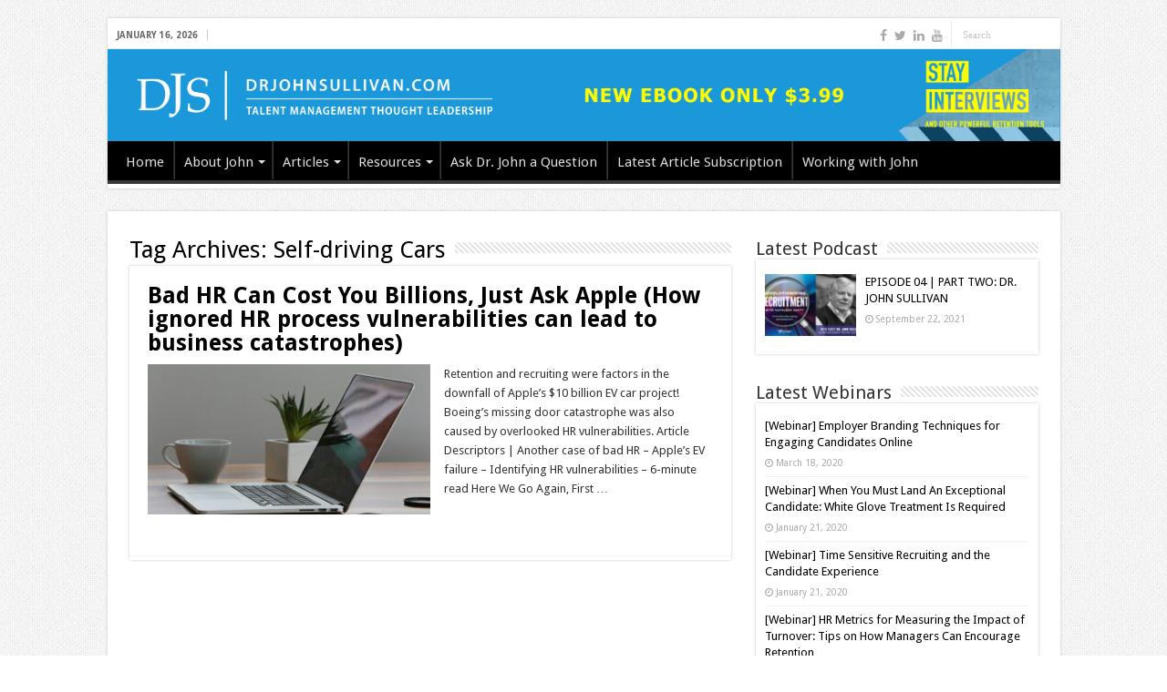

--- FILE ---
content_type: text/html; charset=UTF-8
request_url: https://drjohnsullivan.com/tag/self-driving-cars/
body_size: 12088
content:
<!DOCTYPE html>
<html lang="en-US" prefix="og: http://ogp.me/ns#">
<head>
<meta charset="UTF-8" />
<link rel="profile" href="https://gmpg.org/xfn/11" />
<link rel="pingback" href="https://drjohnsullivan.com/xmlrpc.php" />
<meta name='robots' content='index, follow, max-image-preview:large, max-snippet:-1, max-video-preview:-1' />
	<style>img:is([sizes="auto" i], [sizes^="auto," i]) { contain-intrinsic-size: 3000px 1500px }</style>
	
	<!-- This site is optimized with the Yoast SEO plugin v24.0 - https://yoast.com/wordpress/plugins/seo/ -->
	<title>Self-driving Cars Archives - Dr John Sullivan</title>
	<link rel="canonical" href="https://drjohnsullivan.com/tag/self-driving-cars/" />
	<meta property="og:locale" content="en_US" />
	<meta property="og:type" content="article" />
	<meta property="og:title" content="Self-driving Cars Archives - Dr John Sullivan" />
	<meta property="og:url" content="https://drjohnsullivan.com/tag/self-driving-cars/" />
	<meta property="og:site_name" content="Dr John Sullivan" />
	<meta property="og:image" content="https://drjohnsullivan.com/wp-content/uploads/2015/03/johnsullivan-new-logo-header1.jpg" />
	<meta property="og:image:width" content="500" />
	<meta property="og:image:height" content="100" />
	<meta property="og:image:type" content="image/jpeg" />
	<script type="application/ld+json" class="yoast-schema-graph">{"@context":"https://schema.org","@graph":[{"@type":"CollectionPage","@id":"https://drjohnsullivan.com/tag/self-driving-cars/","url":"https://drjohnsullivan.com/tag/self-driving-cars/","name":"Self-driving Cars Archives - Dr John Sullivan","isPartOf":{"@id":"https://drjohnsullivan.com/#website"},"primaryImageOfPage":{"@id":"https://drjohnsullivan.com/tag/self-driving-cars/#primaryimage"},"image":{"@id":"https://drjohnsullivan.com/tag/self-driving-cars/#primaryimage"},"thumbnailUrl":"https://drjohnsullivan.com/wp-content/uploads/2024/03/pexels-life-of-pix-7974-scaled.jpg","breadcrumb":{"@id":"https://drjohnsullivan.com/tag/self-driving-cars/#breadcrumb"},"inLanguage":"en-US"},{"@type":"ImageObject","inLanguage":"en-US","@id":"https://drjohnsullivan.com/tag/self-driving-cars/#primaryimage","url":"https://drjohnsullivan.com/wp-content/uploads/2024/03/pexels-life-of-pix-7974-scaled.jpg","contentUrl":"https://drjohnsullivan.com/wp-content/uploads/2024/03/pexels-life-of-pix-7974-scaled.jpg","width":2560,"height":1707,"caption":"Credit: Pexels.com"},{"@type":"BreadcrumbList","@id":"https://drjohnsullivan.com/tag/self-driving-cars/#breadcrumb","itemListElement":[{"@type":"ListItem","position":1,"name":"Home","item":"https://drjohnsullivan.com/"},{"@type":"ListItem","position":2,"name":"Self-driving Cars"}]},{"@type":"WebSite","@id":"https://drjohnsullivan.com/#website","url":"https://drjohnsullivan.com/","name":"Dr John Sullivan","description":"Talent Management Thought Leadership","potentialAction":[{"@type":"SearchAction","target":{"@type":"EntryPoint","urlTemplate":"https://drjohnsullivan.com/?s={search_term_string}"},"query-input":{"@type":"PropertyValueSpecification","valueRequired":true,"valueName":"search_term_string"}}],"inLanguage":"en-US"}]}</script>
	<!-- / Yoast SEO plugin. -->


<link rel='dns-prefetch' href='//secure.gravatar.com' />
<link rel='dns-prefetch' href='//stats.wp.com' />
<link rel='dns-prefetch' href='//fonts.googleapis.com' />
<link rel='dns-prefetch' href='//v0.wordpress.com' />
<link rel="alternate" type="application/rss+xml" title="Dr John Sullivan &raquo; Feed" href="https://drjohnsullivan.com/feed/" />
<link rel="alternate" type="application/rss+xml" title="Dr John Sullivan &raquo; Comments Feed" href="https://drjohnsullivan.com/comments/feed/" />
<link rel="alternate" type="application/rss+xml" title="Dr John Sullivan &raquo; Self-driving Cars Tag Feed" href="https://drjohnsullivan.com/tag/self-driving-cars/feed/" />
		<!-- This site uses the Google Analytics by ExactMetrics plugin v8.2.4 - Using Analytics tracking - https://www.exactmetrics.com/ -->
		<!-- Note: ExactMetrics is not currently configured on this site. The site owner needs to authenticate with Google Analytics in the ExactMetrics settings panel. -->
					<!-- No tracking code set -->
				<!-- / Google Analytics by ExactMetrics -->
				<!-- This site uses the Google Analytics by MonsterInsights plugin v9.2.4 - Using Analytics tracking - https://www.monsterinsights.com/ -->
		<!-- Note: MonsterInsights is not currently configured on this site. The site owner needs to authenticate with Google Analytics in the MonsterInsights settings panel. -->
					<!-- No tracking code set -->
				<!-- / Google Analytics by MonsterInsights -->
		<script type="text/javascript">
/* <![CDATA[ */
window._wpemojiSettings = {"baseUrl":"https:\/\/s.w.org\/images\/core\/emoji\/15.0.3\/72x72\/","ext":".png","svgUrl":"https:\/\/s.w.org\/images\/core\/emoji\/15.0.3\/svg\/","svgExt":".svg","source":{"concatemoji":"https:\/\/drjohnsullivan.com\/wp-includes\/js\/wp-emoji-release.min.js"}};
/*! This file is auto-generated */
!function(i,n){var o,s,e;function c(e){try{var t={supportTests:e,timestamp:(new Date).valueOf()};sessionStorage.setItem(o,JSON.stringify(t))}catch(e){}}function p(e,t,n){e.clearRect(0,0,e.canvas.width,e.canvas.height),e.fillText(t,0,0);var t=new Uint32Array(e.getImageData(0,0,e.canvas.width,e.canvas.height).data),r=(e.clearRect(0,0,e.canvas.width,e.canvas.height),e.fillText(n,0,0),new Uint32Array(e.getImageData(0,0,e.canvas.width,e.canvas.height).data));return t.every(function(e,t){return e===r[t]})}function u(e,t,n){switch(t){case"flag":return n(e,"\ud83c\udff3\ufe0f\u200d\u26a7\ufe0f","\ud83c\udff3\ufe0f\u200b\u26a7\ufe0f")?!1:!n(e,"\ud83c\uddfa\ud83c\uddf3","\ud83c\uddfa\u200b\ud83c\uddf3")&&!n(e,"\ud83c\udff4\udb40\udc67\udb40\udc62\udb40\udc65\udb40\udc6e\udb40\udc67\udb40\udc7f","\ud83c\udff4\u200b\udb40\udc67\u200b\udb40\udc62\u200b\udb40\udc65\u200b\udb40\udc6e\u200b\udb40\udc67\u200b\udb40\udc7f");case"emoji":return!n(e,"\ud83d\udc26\u200d\u2b1b","\ud83d\udc26\u200b\u2b1b")}return!1}function f(e,t,n){var r="undefined"!=typeof WorkerGlobalScope&&self instanceof WorkerGlobalScope?new OffscreenCanvas(300,150):i.createElement("canvas"),a=r.getContext("2d",{willReadFrequently:!0}),o=(a.textBaseline="top",a.font="600 32px Arial",{});return e.forEach(function(e){o[e]=t(a,e,n)}),o}function t(e){var t=i.createElement("script");t.src=e,t.defer=!0,i.head.appendChild(t)}"undefined"!=typeof Promise&&(o="wpEmojiSettingsSupports",s=["flag","emoji"],n.supports={everything:!0,everythingExceptFlag:!0},e=new Promise(function(e){i.addEventListener("DOMContentLoaded",e,{once:!0})}),new Promise(function(t){var n=function(){try{var e=JSON.parse(sessionStorage.getItem(o));if("object"==typeof e&&"number"==typeof e.timestamp&&(new Date).valueOf()<e.timestamp+604800&&"object"==typeof e.supportTests)return e.supportTests}catch(e){}return null}();if(!n){if("undefined"!=typeof Worker&&"undefined"!=typeof OffscreenCanvas&&"undefined"!=typeof URL&&URL.createObjectURL&&"undefined"!=typeof Blob)try{var e="postMessage("+f.toString()+"("+[JSON.stringify(s),u.toString(),p.toString()].join(",")+"));",r=new Blob([e],{type:"text/javascript"}),a=new Worker(URL.createObjectURL(r),{name:"wpTestEmojiSupports"});return void(a.onmessage=function(e){c(n=e.data),a.terminate(),t(n)})}catch(e){}c(n=f(s,u,p))}t(n)}).then(function(e){for(var t in e)n.supports[t]=e[t],n.supports.everything=n.supports.everything&&n.supports[t],"flag"!==t&&(n.supports.everythingExceptFlag=n.supports.everythingExceptFlag&&n.supports[t]);n.supports.everythingExceptFlag=n.supports.everythingExceptFlag&&!n.supports.flag,n.DOMReady=!1,n.readyCallback=function(){n.DOMReady=!0}}).then(function(){return e}).then(function(){var e;n.supports.everything||(n.readyCallback(),(e=n.source||{}).concatemoji?t(e.concatemoji):e.wpemoji&&e.twemoji&&(t(e.twemoji),t(e.wpemoji)))}))}((window,document),window._wpemojiSettings);
/* ]]> */
</script>
<style id='wp-emoji-styles-inline-css' type='text/css'>

	img.wp-smiley, img.emoji {
		display: inline !important;
		border: none !important;
		box-shadow: none !important;
		height: 1em !important;
		width: 1em !important;
		margin: 0 0.07em !important;
		vertical-align: -0.1em !important;
		background: none !important;
		padding: 0 !important;
	}
</style>
<link rel='stylesheet' id='wp-block-library-css' href='https://drjohnsullivan.com/wp-includes/css/dist/block-library/style.min.css' type='text/css' media='all' />
<link rel='stylesheet' id='mediaelement-css' href='https://drjohnsullivan.com/wp-includes/js/mediaelement/mediaelementplayer-legacy.min.css' type='text/css' media='all' />
<link rel='stylesheet' id='wp-mediaelement-css' href='https://drjohnsullivan.com/wp-includes/js/mediaelement/wp-mediaelement.min.css' type='text/css' media='all' />
<style id='jetpack-sharing-buttons-style-inline-css' type='text/css'>
.jetpack-sharing-buttons__services-list{display:flex;flex-direction:row;flex-wrap:wrap;gap:0;list-style-type:none;margin:5px;padding:0}.jetpack-sharing-buttons__services-list.has-small-icon-size{font-size:12px}.jetpack-sharing-buttons__services-list.has-normal-icon-size{font-size:16px}.jetpack-sharing-buttons__services-list.has-large-icon-size{font-size:24px}.jetpack-sharing-buttons__services-list.has-huge-icon-size{font-size:36px}@media print{.jetpack-sharing-buttons__services-list{display:none!important}}.editor-styles-wrapper .wp-block-jetpack-sharing-buttons{gap:0;padding-inline-start:0}ul.jetpack-sharing-buttons__services-list.has-background{padding:1.25em 2.375em}
</style>
<link rel='stylesheet' id='awsm-ead-public-css' href='https://drjohnsullivan.com/wp-content/plugins/embed-any-document/css/embed-public.min.css' type='text/css' media='all' />
<style id='classic-theme-styles-inline-css' type='text/css'>
/*! This file is auto-generated */
.wp-block-button__link{color:#fff;background-color:#32373c;border-radius:9999px;box-shadow:none;text-decoration:none;padding:calc(.667em + 2px) calc(1.333em + 2px);font-size:1.125em}.wp-block-file__button{background:#32373c;color:#fff;text-decoration:none}
</style>
<style id='global-styles-inline-css' type='text/css'>
:root{--wp--preset--aspect-ratio--square: 1;--wp--preset--aspect-ratio--4-3: 4/3;--wp--preset--aspect-ratio--3-4: 3/4;--wp--preset--aspect-ratio--3-2: 3/2;--wp--preset--aspect-ratio--2-3: 2/3;--wp--preset--aspect-ratio--16-9: 16/9;--wp--preset--aspect-ratio--9-16: 9/16;--wp--preset--color--black: #000000;--wp--preset--color--cyan-bluish-gray: #abb8c3;--wp--preset--color--white: #ffffff;--wp--preset--color--pale-pink: #f78da7;--wp--preset--color--vivid-red: #cf2e2e;--wp--preset--color--luminous-vivid-orange: #ff6900;--wp--preset--color--luminous-vivid-amber: #fcb900;--wp--preset--color--light-green-cyan: #7bdcb5;--wp--preset--color--vivid-green-cyan: #00d084;--wp--preset--color--pale-cyan-blue: #8ed1fc;--wp--preset--color--vivid-cyan-blue: #0693e3;--wp--preset--color--vivid-purple: #9b51e0;--wp--preset--gradient--vivid-cyan-blue-to-vivid-purple: linear-gradient(135deg,rgba(6,147,227,1) 0%,rgb(155,81,224) 100%);--wp--preset--gradient--light-green-cyan-to-vivid-green-cyan: linear-gradient(135deg,rgb(122,220,180) 0%,rgb(0,208,130) 100%);--wp--preset--gradient--luminous-vivid-amber-to-luminous-vivid-orange: linear-gradient(135deg,rgba(252,185,0,1) 0%,rgba(255,105,0,1) 100%);--wp--preset--gradient--luminous-vivid-orange-to-vivid-red: linear-gradient(135deg,rgba(255,105,0,1) 0%,rgb(207,46,46) 100%);--wp--preset--gradient--very-light-gray-to-cyan-bluish-gray: linear-gradient(135deg,rgb(238,238,238) 0%,rgb(169,184,195) 100%);--wp--preset--gradient--cool-to-warm-spectrum: linear-gradient(135deg,rgb(74,234,220) 0%,rgb(151,120,209) 20%,rgb(207,42,186) 40%,rgb(238,44,130) 60%,rgb(251,105,98) 80%,rgb(254,248,76) 100%);--wp--preset--gradient--blush-light-purple: linear-gradient(135deg,rgb(255,206,236) 0%,rgb(152,150,240) 100%);--wp--preset--gradient--blush-bordeaux: linear-gradient(135deg,rgb(254,205,165) 0%,rgb(254,45,45) 50%,rgb(107,0,62) 100%);--wp--preset--gradient--luminous-dusk: linear-gradient(135deg,rgb(255,203,112) 0%,rgb(199,81,192) 50%,rgb(65,88,208) 100%);--wp--preset--gradient--pale-ocean: linear-gradient(135deg,rgb(255,245,203) 0%,rgb(182,227,212) 50%,rgb(51,167,181) 100%);--wp--preset--gradient--electric-grass: linear-gradient(135deg,rgb(202,248,128) 0%,rgb(113,206,126) 100%);--wp--preset--gradient--midnight: linear-gradient(135deg,rgb(2,3,129) 0%,rgb(40,116,252) 100%);--wp--preset--font-size--small: 13px;--wp--preset--font-size--medium: 20px;--wp--preset--font-size--large: 36px;--wp--preset--font-size--x-large: 42px;--wp--preset--spacing--20: 0.44rem;--wp--preset--spacing--30: 0.67rem;--wp--preset--spacing--40: 1rem;--wp--preset--spacing--50: 1.5rem;--wp--preset--spacing--60: 2.25rem;--wp--preset--spacing--70: 3.38rem;--wp--preset--spacing--80: 5.06rem;--wp--preset--shadow--natural: 6px 6px 9px rgba(0, 0, 0, 0.2);--wp--preset--shadow--deep: 12px 12px 50px rgba(0, 0, 0, 0.4);--wp--preset--shadow--sharp: 6px 6px 0px rgba(0, 0, 0, 0.2);--wp--preset--shadow--outlined: 6px 6px 0px -3px rgba(255, 255, 255, 1), 6px 6px rgba(0, 0, 0, 1);--wp--preset--shadow--crisp: 6px 6px 0px rgba(0, 0, 0, 1);}:where(.is-layout-flex){gap: 0.5em;}:where(.is-layout-grid){gap: 0.5em;}body .is-layout-flex{display: flex;}.is-layout-flex{flex-wrap: wrap;align-items: center;}.is-layout-flex > :is(*, div){margin: 0;}body .is-layout-grid{display: grid;}.is-layout-grid > :is(*, div){margin: 0;}:where(.wp-block-columns.is-layout-flex){gap: 2em;}:where(.wp-block-columns.is-layout-grid){gap: 2em;}:where(.wp-block-post-template.is-layout-flex){gap: 1.25em;}:where(.wp-block-post-template.is-layout-grid){gap: 1.25em;}.has-black-color{color: var(--wp--preset--color--black) !important;}.has-cyan-bluish-gray-color{color: var(--wp--preset--color--cyan-bluish-gray) !important;}.has-white-color{color: var(--wp--preset--color--white) !important;}.has-pale-pink-color{color: var(--wp--preset--color--pale-pink) !important;}.has-vivid-red-color{color: var(--wp--preset--color--vivid-red) !important;}.has-luminous-vivid-orange-color{color: var(--wp--preset--color--luminous-vivid-orange) !important;}.has-luminous-vivid-amber-color{color: var(--wp--preset--color--luminous-vivid-amber) !important;}.has-light-green-cyan-color{color: var(--wp--preset--color--light-green-cyan) !important;}.has-vivid-green-cyan-color{color: var(--wp--preset--color--vivid-green-cyan) !important;}.has-pale-cyan-blue-color{color: var(--wp--preset--color--pale-cyan-blue) !important;}.has-vivid-cyan-blue-color{color: var(--wp--preset--color--vivid-cyan-blue) !important;}.has-vivid-purple-color{color: var(--wp--preset--color--vivid-purple) !important;}.has-black-background-color{background-color: var(--wp--preset--color--black) !important;}.has-cyan-bluish-gray-background-color{background-color: var(--wp--preset--color--cyan-bluish-gray) !important;}.has-white-background-color{background-color: var(--wp--preset--color--white) !important;}.has-pale-pink-background-color{background-color: var(--wp--preset--color--pale-pink) !important;}.has-vivid-red-background-color{background-color: var(--wp--preset--color--vivid-red) !important;}.has-luminous-vivid-orange-background-color{background-color: var(--wp--preset--color--luminous-vivid-orange) !important;}.has-luminous-vivid-amber-background-color{background-color: var(--wp--preset--color--luminous-vivid-amber) !important;}.has-light-green-cyan-background-color{background-color: var(--wp--preset--color--light-green-cyan) !important;}.has-vivid-green-cyan-background-color{background-color: var(--wp--preset--color--vivid-green-cyan) !important;}.has-pale-cyan-blue-background-color{background-color: var(--wp--preset--color--pale-cyan-blue) !important;}.has-vivid-cyan-blue-background-color{background-color: var(--wp--preset--color--vivid-cyan-blue) !important;}.has-vivid-purple-background-color{background-color: var(--wp--preset--color--vivid-purple) !important;}.has-black-border-color{border-color: var(--wp--preset--color--black) !important;}.has-cyan-bluish-gray-border-color{border-color: var(--wp--preset--color--cyan-bluish-gray) !important;}.has-white-border-color{border-color: var(--wp--preset--color--white) !important;}.has-pale-pink-border-color{border-color: var(--wp--preset--color--pale-pink) !important;}.has-vivid-red-border-color{border-color: var(--wp--preset--color--vivid-red) !important;}.has-luminous-vivid-orange-border-color{border-color: var(--wp--preset--color--luminous-vivid-orange) !important;}.has-luminous-vivid-amber-border-color{border-color: var(--wp--preset--color--luminous-vivid-amber) !important;}.has-light-green-cyan-border-color{border-color: var(--wp--preset--color--light-green-cyan) !important;}.has-vivid-green-cyan-border-color{border-color: var(--wp--preset--color--vivid-green-cyan) !important;}.has-pale-cyan-blue-border-color{border-color: var(--wp--preset--color--pale-cyan-blue) !important;}.has-vivid-cyan-blue-border-color{border-color: var(--wp--preset--color--vivid-cyan-blue) !important;}.has-vivid-purple-border-color{border-color: var(--wp--preset--color--vivid-purple) !important;}.has-vivid-cyan-blue-to-vivid-purple-gradient-background{background: var(--wp--preset--gradient--vivid-cyan-blue-to-vivid-purple) !important;}.has-light-green-cyan-to-vivid-green-cyan-gradient-background{background: var(--wp--preset--gradient--light-green-cyan-to-vivid-green-cyan) !important;}.has-luminous-vivid-amber-to-luminous-vivid-orange-gradient-background{background: var(--wp--preset--gradient--luminous-vivid-amber-to-luminous-vivid-orange) !important;}.has-luminous-vivid-orange-to-vivid-red-gradient-background{background: var(--wp--preset--gradient--luminous-vivid-orange-to-vivid-red) !important;}.has-very-light-gray-to-cyan-bluish-gray-gradient-background{background: var(--wp--preset--gradient--very-light-gray-to-cyan-bluish-gray) !important;}.has-cool-to-warm-spectrum-gradient-background{background: var(--wp--preset--gradient--cool-to-warm-spectrum) !important;}.has-blush-light-purple-gradient-background{background: var(--wp--preset--gradient--blush-light-purple) !important;}.has-blush-bordeaux-gradient-background{background: var(--wp--preset--gradient--blush-bordeaux) !important;}.has-luminous-dusk-gradient-background{background: var(--wp--preset--gradient--luminous-dusk) !important;}.has-pale-ocean-gradient-background{background: var(--wp--preset--gradient--pale-ocean) !important;}.has-electric-grass-gradient-background{background: var(--wp--preset--gradient--electric-grass) !important;}.has-midnight-gradient-background{background: var(--wp--preset--gradient--midnight) !important;}.has-small-font-size{font-size: var(--wp--preset--font-size--small) !important;}.has-medium-font-size{font-size: var(--wp--preset--font-size--medium) !important;}.has-large-font-size{font-size: var(--wp--preset--font-size--large) !important;}.has-x-large-font-size{font-size: var(--wp--preset--font-size--x-large) !important;}
:where(.wp-block-post-template.is-layout-flex){gap: 1.25em;}:where(.wp-block-post-template.is-layout-grid){gap: 1.25em;}
:where(.wp-block-columns.is-layout-flex){gap: 2em;}:where(.wp-block-columns.is-layout-grid){gap: 2em;}
:root :where(.wp-block-pullquote){font-size: 1.5em;line-height: 1.6;}
</style>
<link rel='stylesheet' id='contact-form-7-css' href='https://drjohnsullivan.com/wp-content/plugins/contact-form-7/includes/css/styles.css' type='text/css' media='all' />
<link rel='stylesheet' id='fc_common_style-css' href='https://drjohnsullivan.com/wp-content/plugins/formcraft/css/common.css' type='text/css' media='all' />
<link rel='stylesheet' id='main_style_fc-css' href='https://drjohnsullivan.com/wp-content/plugins/formcraft/css/editor_form.css' type='text/css' media='all' />
<link rel='stylesheet' id='fc-fontello-css' href='https://drjohnsullivan.com/wp-content/plugins/formcraft/css/fontello/css/formcraft.css' type='text/css' media='all' />
<link rel='stylesheet' id='tie-style-css' href='https://drjohnsullivan.com/wp-content/themes/sahifa/style.css' type='text/css' media='all' />
<link rel='stylesheet' id='tie-ilightbox-skin-css' href='https://drjohnsullivan.com/wp-content/themes/sahifa/css/ilightbox/dark-skin/skin.css' type='text/css' media='all' />
<link rel='stylesheet' id='Droid+Sans-css' href='https://fonts.googleapis.com/css?family=Droid+Sans%3Aregular%2C700' type='text/css' media='all' />
<script  src="https://drjohnsullivan.com/wp-content/cache/minify/818c0.js"></script>


<script type="text/javascript" id="wp-goal-tracker-ga-js-extra">
/* <![CDATA[ */
var wpGoalTrackerGaEvents = {"pending":{"view_item":[],"begin_checkout":[],"add_to_cart":[],"view_cart":[],"purchase":[]}};
var wpGoalTrackerGa = {"version":"1.1.5","is_front_page":"","trackLinks":{"enabled":false,"type":"all"},"trackEmailLinks":"","pageSpeedTracking":"","click":[],"visibility":[],"pageTitle":"Bad HR Can Cost You Billions, Just Ask Apple (How ignored HR process vulnerabilities can lead to business catastrophes)"};
/* ]]> */
</script>
<script  src="https://drjohnsullivan.com/wp-content/cache/minify/db2c3.js"></script>

<script type="text/javascript" id="ga_events_main_script-js-extra">
/* <![CDATA[ */
var ga_options = {"anonymizeip":"","advanced":"","snippet_type":"none","tracking_id":"UA-59178332-1","gtm_id":"","domain":"","click_elements":[{"name":"downloadslides","type":"class","category":"Download","action":"click","label":"download slides"}],"scroll_elements":[],"link_clicks_delay":"120","download_tracking_type":["pdf","mp3","pptx","docx"],"force_snippet":"none"};
var gaePlaceholders = {"is_front_page":"","page_title":"Bad HR Can Cost You Billions, Just Ask Apple (How ignored HR process vulnerabilities can lead to business catastrophes)"};
/* ]]> */
</script>
<script  src="https://drjohnsullivan.com/wp-content/cache/minify/17d7c.js"></script>

<link rel="https://api.w.org/" href="https://drjohnsullivan.com/wp-json/" /><link rel="alternate" title="JSON" type="application/json" href="https://drjohnsullivan.com/wp-json/wp/v2/tags/1201" /><link rel="EditURI" type="application/rsd+xml" title="RSD" href="https://drjohnsullivan.com/xmlrpc.php?rsd" />
<meta name="generator" content="WordPress 6.7.1" />

		<!-- GA Google Analytics @ https://m0n.co/ga -->
		<script async src="https://www.googletagmanager.com/gtag/js?id=UA-126974308-1"></script>
		<script>
			window.dataLayer = window.dataLayer || [];
			function gtag(){dataLayer.push(arguments);}
			gtag('js', new Date());
			gtag('config', 'UA-126974308-1');
		</script>

	<!-- Global site tag (gtag.js) - Google Analytics -->
		<script async src="https://www.googletagmanager.com/gtag/js?id=UA-126974308-1"></script>
		<script>
			window.dataLayer = window.dataLayer || [];
			function gtag(){dataLayer.push(arguments);}
			gtag("js", new Date());

			gtag("config", "UA-126974308-1");
		</script><link rel="shortcut icon" href="https://drjohnsullivan.com/wp-content/plugins/multicons/images/favicon.ico" />
<link rel="apple-touch-icon" href="https://drjohnsullivan.com/wp-content/uploads/2016/02/apple-touch-icon.png" />

<link rel="icon" href="https://drjohnsullivan.com/wp-content/uploads/2016/02/apple-touch-icon.png" />

	<style>img#wpstats{display:none}</style>
		<link rel="shortcut icon" href="https://drjohnsullivan.com/wp-content/uploads/2019/04/cropped-20190423_DJS_ERE_SPRING_GHOSTING-mp3-image.jpg" title="Favicon" />
<!--[if IE]>
<script type="text/javascript">jQuery(document).ready(function (){ jQuery(".menu-item").has("ul").children("a").attr("aria-haspopup", "true");});</script>
<![endif]-->
<!--[if lt IE 9]>
<script src="https://drjohnsullivan.com/wp-content/themes/sahifa/js/html5.js"></script>
<script src="https://drjohnsullivan.com/wp-content/themes/sahifa/js/selectivizr-min.js"></script>
<![endif]-->
<!--[if IE 9]>
<link rel="stylesheet" type="text/css" media="all" href="https://drjohnsullivan.com/wp-content/themes/sahifa/css/ie9.css" />
<![endif]-->
<!--[if IE 8]>
<link rel="stylesheet" type="text/css" media="all" href="https://drjohnsullivan.com/wp-content/themes/sahifa/css/ie8.css" />
<![endif]-->
<!--[if IE 7]>
<link rel="stylesheet" type="text/css" media="all" href="https://drjohnsullivan.com/wp-content/themes/sahifa/css/ie7.css" />
<![endif]-->


<meta name="viewport" content="width=device-width, initial-scale=1.0" />

<!-- Google tag (gtag.js) -->
<script async src="https://www.googletagmanager.com/gtag/js?id=UA-126974308-1"></script>
<script>
  window.dataLayer = window.dataLayer || [];
  function gtag(){dataLayer.push(arguments);}
  gtag('js', new Date());

  gtag('config', 'UA-126974308-1');
</script>

<link rel="canonical" href="https://www.drjohnsullivan.com/">

<title>Dr. John Sullivan | Expert on Talent Management in the Workplace</title>
<meta name="description" content="Dr. John Sullivan is an internationally recognized expert on strategic talent management, human resources, and the future of work. He has authored over 20 books and hundreds of articles on human performance in the workplace.">
<meta name="keywords" content="Dr. John Sullivan, Human Performance, Workplace, Talent Management, Human Resources, Future of Work">
<meta name="robots" content="index,follow" />
<meta name="googlebot" content="index,follow" />
<meta name="revisit-after" content="7 days" />

<style type="text/css" media="screen">

body{
	font-family: 'Droid Sans';
}

.logo h1 a, .logo h2 a{
	font-family: 'Droid Sans';
}

.logo span{
	font-family: 'Droid Sans';
}

.top-nav, .top-nav ul li a {
	font-family: 'Droid Sans';
}

#main-nav, #main-nav ul li a{
	font-family: 'Droid Sans';
	font-size : 15px;
}

.page-title{
	font-family: 'Droid Sans';
}

.post-title{
	font-family: 'Droid Sans';
}

h2.post-box-title, h2.post-box-title a{
	font-family: 'Droid Sans';
}

h3.post-box-title, h3.post-box-title a{
	font-family: 'Droid Sans';
}

.widget-top h4, .widget-top h4 a{
	font-family: 'Droid Sans';
}

.footer-widget-top h4, .footer-widget-top h4 a{
	font-family: 'Droid Sans';
}

.cat-box-title h2, .cat-box-title h2 a, .block-head h3, #respond h3, #comments-title, h2.review-box-header, .woocommerce-tabs .entry-content h2, .woocommerce .related.products h2, .entry .woocommerce h2, .woocommerce-billing-fields h3, .woocommerce-shipping-fields h3, #order_review_heading, #bbpress-forums fieldset.bbp-form legend, #buddypress .item-body h4, #buddypress #item-body h4{
	font-family: 'Droid Sans';
}


::-moz-selection { background: #000000;}
::selection { background: #000000; }
#main-nav,
.cat-box-content,
#sidebar .widget-container,
.post-listing,
#commentform {
	border-bottom-color: #ffffff;
}

.search-block .search-button,
#topcontrol,
#main-nav ul li.current-menu-item a,
#main-nav ul li.current-menu-item a:hover,
#main-nav ul li.current_page_parent a,
#main-nav ul li.current_page_parent a:hover,
#main-nav ul li.current-menu-parent a,
#main-nav ul li.current-menu-parent a:hover,
#main-nav ul li.current-page-ancestor a,
#main-nav ul li.current-page-ancestor a:hover,
.pagination span.current,
.share-post span.share-text,
.flex-control-paging li a.flex-active,
.ei-slider-thumbs li.ei-slider-element,
.review-percentage .review-item span span,
.review-final-score,
.button,
a.button,
a.more-link,
#main-content input[type="submit"],
.form-submit #submit,
#login-form .login-button,
.widget-feedburner .feedburner-subscribe,
input[type="submit"],
#buddypress button,
#buddypress a.button,
#buddypress input[type=submit],
#buddypress input[type=reset],
#buddypress ul.button-nav li a,
#buddypress div.generic-button a,
#buddypress .comment-reply-link,
#buddypress div.item-list-tabs ul li a span,
#buddypress div.item-list-tabs ul li.selected a,
#buddypress div.item-list-tabs ul li.current a,
#buddypress #members-directory-form div.item-list-tabs ul li.selected span,
#members-list-options a.selected,
#groups-list-options a.selected,
body.dark-skin #buddypress div.item-list-tabs ul li a span,
body.dark-skin #buddypress div.item-list-tabs ul li.selected a,
body.dark-skin #buddypress div.item-list-tabs ul li.current a,
body.dark-skin #members-list-options a.selected,
body.dark-skin #groups-list-options a.selected,
.search-block-large .search-button,
#featured-posts .flex-next:hover,
#featured-posts .flex-prev:hover,
a.tie-cart span.shooping-count,
.woocommerce span.onsale,
.woocommerce-page span.onsale ,
.woocommerce .widget_price_filter .ui-slider .ui-slider-handle,
.woocommerce-page .widget_price_filter .ui-slider .ui-slider-handle,
#check-also-close,
a.post-slideshow-next,
a.post-slideshow-prev,
.widget_price_filter .ui-slider .ui-slider-handle,
.quantity .minus:hover,
.quantity .plus:hover,
.mejs-container .mejs-controls .mejs-time-rail .mejs-time-current,
#reading-position-indicator  {
	background-color:#ffffff;
}

::-webkit-scrollbar-thumb{
	background-color:#ffffff !important;
}

#theme-footer,
#theme-header,
.top-nav ul li.current-menu-item:before,
#main-nav .menu-sub-content ,
#main-nav ul ul,
#check-also-box {
	border-top-color: #ffffff;
}

.search-block:after {
	border-right-color:#ffffff;
}

body.rtl .search-block:after {
	border-left-color:#ffffff;
}

#main-nav ul > li.menu-item-has-children:hover > a:after,
#main-nav ul > li.mega-menu:hover > a:after {
	border-color:transparent transparent #ffffff;
}

.widget.timeline-posts li a:hover,
.widget.timeline-posts li a:hover span.tie-date {
	color: #ffffff;
}

.widget.timeline-posts li a:hover span.tie-date:before {
	background: #ffffff;
	border-color: #ffffff;
}

#order_review,
#order_review_heading {
	border-color: #ffffff;
}


body {
	background-color: #ffffff !important;
	background-image : url(https://drjohnsullivan.com/wp-content/themes/sahifa/images/patterns/body-bg1.png);
	background-position: top center;
}

a {
	color: #000000;
}
		
a:hover {
	color: #0000ff;
	text-decoration: underline;
}
		
.top-nav ul li a:hover, .top-nav ul li:hover > a, .top-nav ul :hover > a , .top-nav ul li.current-menu-item a {
	color: #ffffff;
}
		
#main-nav ul li.current-menu-item a, #main-nav ul li.current_page_parent a {
	color: #000000;
}
		
.top-nav, .top-nav ul ul {
	background-color:#ffffff !important; 
				}

#main-nav {
	background: #000000;
	
}

.main-nav {
  background-color: #000000;
  font-family: 'Roboto', sans-serif;
  font-size: 16px;
  font-weight: bold;
  color: #FFFFFF;
  padding: 10px;
  text-align: center;
}

</style>

<link rel="icon" href="https://drjohnsullivan.com/wp-content/uploads/2019/04/cropped-20190423_DJS_ERE_SPRING_GHOSTING-mp3-image-32x32.jpg" sizes="32x32" />
<link rel="icon" href="https://drjohnsullivan.com/wp-content/uploads/2019/04/cropped-20190423_DJS_ERE_SPRING_GHOSTING-mp3-image-192x192.jpg" sizes="192x192" />
<link rel="apple-touch-icon" href="https://drjohnsullivan.com/wp-content/uploads/2019/04/cropped-20190423_DJS_ERE_SPRING_GHOSTING-mp3-image-180x180.jpg" />
<meta name="msapplication-TileImage" content="https://drjohnsullivan.com/wp-content/uploads/2019/04/cropped-20190423_DJS_ERE_SPRING_GHOSTING-mp3-image-270x270.jpg" />
		<style type="text/css" id="wp-custom-css">
			/*
Welcome to Custom CSS!

CSS (Cascading Style Sheets) is a kind of code that tells the browser how
to render a web page. You may delete these comments and get started with
your customizations.

By default, your stylesheet will be loaded after the theme stylesheets,
which means that your rules can take precedence and override the theme CSS
rules. Just write here what you want to change, you don't need to copy all
your theme's stylesheet content.
*/
.pf-content a, .pf-content a:link, .pf-content a:visited {
    color: #0000EE;
}


/* to reduce the sub-headings spacing, change heading size, add bold */
h2.post-box-title {
  font-size: 25px;
  font-weight: bold;
}
.pf-content {
  width: 100%;
  max-width: 1200px;
  min-width: 400px;
  font-size: 16px;
}
.name.post-title.entry-title {
  font-weight: bold;
}
.single-post .related-item .post-thumbnail img {
	height: 150px !important;
	width: 150px !important;
}
.pf-content h1,
.pf-content h2,
.pf-content h3,
.pf-content h4,
.pf-content h5,
.pf-content h6 {
  font-size: 20px;
}

.single-post .related-item .post-thumbnail a {
	display: block;
	background: transparent !important;
	float: left !important;
	margin-right: 15px !important;
}

#top-posts-5 li {
	margin-bottom: 15px !important;
	line-height: 1.5 !important;
	font-size: 15px !important;
}

#text-4 td {
	padding: 15px 5px !important;
}

/* to change the paragraph spacing */
.single p {
    margin-bottom:1.5em;
}
		</style>
		</head>
<body data-rsssl=1 id="top" class="archive tag tag-self-driving-cars tag-1201">

<div class="wrapper-outer">

	<div class="background-cover"></div>

	<aside id="slide-out">

			<div class="search-mobile">
			<form method="get" id="searchform-mobile" action="https://drjohnsullivan.com/">
				<button class="search-button" type="submit" value="Search"><i class="fa fa-search"></i></button>
				<input type="text" id="s-mobile" name="s" title="Search" value="Search" onfocus="if (this.value == 'Search') {this.value = '';}" onblur="if (this.value == '') {this.value = 'Search';}"  />
			</form>
		</div><!-- .search-mobile /-->
	
	
		<div id="mobile-menu" ></div>
	</aside><!-- #slide-out /-->

		<div id="wrapper" class="boxed">
		<div class="inner-wrapper">

		<header id="theme-header" class="theme-header full-logo">
						<div id="top-nav" class="top-nav">
				<div class="container">

							<span class="today-date">January 16, 2026</span>
				
						<div class="search-block">
						<form method="get" id="searchform-header" action="https://drjohnsullivan.com/">
							<button class="search-button" type="submit" value="Search"><i class="fa fa-search"></i></button>
							<input class="search-live" type="text" id="s-header" name="s" title="Search" value="Search" onfocus="if (this.value == 'Search') {this.value = '';}" onblur="if (this.value == '') {this.value = 'Search';}"  />
						</form>
					</div><!-- .search-block /-->
			<div class="social-icons">
		<a class="ttip-none" title="Facebook" href="https://www.facebook.com/drjohnsullivanpage" target="_blank"><i class="fa fa-facebook"></i></a><a class="ttip-none" title="Twitter" href="https://twitter.com/DrJohnSullivan" target="_blank"><i class="fa fa-twitter"></i></a><a class="ttip-none" title="LinkedIn" href="https://www.linkedin.com/in/dr-john-sullivan/" target="_blank"><i class="fa fa-linkedin"></i></a><a class="ttip-none" title="Youtube" href="https://www.youtube.com/channel/UCqiO81aIQacaHfRiclr5LtQ" target="_blank"><i class="fa fa-youtube"></i></a>
			</div>

	
	
				</div><!-- .container /-->
			</div><!-- .top-menu /-->
			
		<div class="header-content">

					<a id="slide-out-open" class="slide-out-open" href="#"><span></span></a>
		
			<div class="logo">
			<h2>								<a title="Dr John Sullivan" href="https://amzn.to/2KNJYZh" target="_blank">
					<img src="https://drjohnsullivan.com/wp-content/uploads/2023/01/djs_header_logo_redux.png" alt="Dr John Sullivan"  /><strong>Dr John Sullivan Talent Management Thought Leadership</strong>
				</a>
			</h2>			</div><!-- .logo /-->
						<div class="clear"></div>

		</div>
													<nav id="main-nav" class="fixed-enabled">
				<div class="container">

				
					<div class="main-menu"><ul id="menu-main-menu" class="menu"><li id="menu-item-4675" class="menu-item menu-item-type-custom menu-item-object-custom menu-item-4675"><a href="/">Home</a></li>
<li id="menu-item-4781" class="menu-item menu-item-type-post_type menu-item-object-page menu-item-has-children menu-item-4781"><a href="https://drjohnsullivan.com/bio/">About John</a>
<ul class="sub-menu menu-sub-content">
	<li id="menu-item-4785" class="menu-item menu-item-type-post_type menu-item-object-page menu-item-4785"><a href="https://drjohnsullivan.com/bio/">Bio</a></li>
	<li id="menu-item-4775" class="menu-item menu-item-type-post_type menu-item-object-page menu-item-4775"><a href="https://drjohnsullivan.com/promotional-photos/">Promotional Photos</a></li>
	<li id="menu-item-4776" class="menu-item menu-item-type-post_type menu-item-object-page menu-item-4776"><a href="https://drjohnsullivan.com/public-speaking-sample-video/">Sample Video</a></li>
	<li id="menu-item-4777" class="menu-item menu-item-type-post_type menu-item-object-page menu-item-4777"><a href="https://drjohnsullivan.com/press-inquiry/">Press Inquiry</a></li>
	<li id="menu-item-4778" class="menu-item menu-item-type-post_type menu-item-object-page menu-item-4778"><a href="https://drjohnsullivan.com/about-john-3/licensing-republishing/">Licensing/Republishing</a></li>
</ul>
</li>
<li id="menu-item-4751" class="menu-item menu-item-type-custom menu-item-object-custom menu-item-has-children menu-item-4751"><a>Articles</a>
<ul class="sub-menu menu-sub-content">
	<li id="menu-item-4734" class="menu-item menu-item-type-taxonomy menu-item-object-category menu-item-4734"><a href="https://drjohnsullivan.com/category/articles/collegerecruiting/">College Recruiting</a></li>
	<li id="menu-item-4735" class="menu-item menu-item-type-taxonomy menu-item-object-category menu-item-4735"><a href="https://drjohnsullivan.com/category/articles/employment-branding/">Employment Branding</a></li>
	<li id="menu-item-9028" class="menu-item menu-item-type-taxonomy menu-item-object-category menu-item-9028"><a href="https://drjohnsullivan.com/category/articles/job-search/">Job Search</a></li>
	<li id="menu-item-4736" class="menu-item menu-item-type-taxonomy menu-item-object-category menu-item-4736"><a href="https://drjohnsullivan.com/category/articles/hr-metrics-and-analytics/">HR Metrics &#038; Analytics</a></li>
	<li id="menu-item-4737" class="menu-item menu-item-type-taxonomy menu-item-object-category menu-item-4737"><a href="https://drjohnsullivan.com/category/articles/hr-strategy/">HR Strategy</a></li>
	<li id="menu-item-4738" class="menu-item menu-item-type-taxonomy menu-item-object-category menu-item-4738"><a href="https://drjohnsullivan.com/category/articles/hr-technology/">HR Technology</a></li>
	<li id="menu-item-4739" class="menu-item menu-item-type-taxonomy menu-item-object-category menu-item-4739"><a href="https://drjohnsullivan.com/category/articles/new-hire-orientation/">New Hire Orientation</a></li>
	<li id="menu-item-4740" class="menu-item menu-item-type-taxonomy menu-item-object-category menu-item-4740"><a href="https://drjohnsullivan.com/category/articles/recruiting-strategy/">Recruiting Strategy</a></li>
	<li id="menu-item-4741" class="menu-item menu-item-type-taxonomy menu-item-object-category menu-item-4741"><a href="https://drjohnsullivan.com/category/articles/recruiting-tools/">Recruiting Tools</a></li>
	<li id="menu-item-4742" class="menu-item menu-item-type-taxonomy menu-item-object-category menu-item-4742"><a href="https://drjohnsullivan.com/category/articles/hr-retention/">Retention</a></li>
	<li id="menu-item-4743" class="menu-item menu-item-type-taxonomy menu-item-object-category menu-item-4743"><a href="https://drjohnsullivan.com/category/articles/screening-and-assessment/">Screening &#038; Assessment</a></li>
	<li id="menu-item-4744" class="menu-item menu-item-type-taxonomy menu-item-object-category menu-item-4744"><a href="https://drjohnsullivan.com/category/articles/sourcing/">Sourcing</a></li>
	<li id="menu-item-4745" class="menu-item menu-item-type-taxonomy menu-item-object-category menu-item-4745"><a href="https://drjohnsullivan.com/category/articles/workforce-planning/">Workforce Planning</a></li>
</ul>
</li>
<li id="menu-item-5106" class="menu-item menu-item-type-custom menu-item-object-custom menu-item-has-children menu-item-5106"><a href="https://#">Resources</a>
<ul class="sub-menu menu-sub-content">
	<li id="menu-item-4747" class="menu-item menu-item-type-taxonomy menu-item-object-category menu-item-has-children menu-item-4747"><a href="https://drjohnsullivan.com/category/whitepapers/">Whitepapers</a>
	<ul class="sub-menu menu-sub-content">
		<li id="menu-item-4754" class="menu-item menu-item-type-taxonomy menu-item-object-category menu-item-4754"><a href="https://drjohnsullivan.com/category/whitepapers/strategic-hr/">Strategic HR</a></li>
		<li id="menu-item-4752" class="menu-item menu-item-type-taxonomy menu-item-object-category menu-item-4752"><a href="https://drjohnsullivan.com/category/whitepapers/businessmetrics/">Business Case and Metrics</a></li>
		<li id="menu-item-4753" class="menu-item menu-item-type-taxonomy menu-item-object-category menu-item-4753"><a href="https://drjohnsullivan.com/category/whitepapers/futureofhr/">Future of HR</a></li>
		<li id="menu-item-4755" class="menu-item menu-item-type-taxonomy menu-item-object-category menu-item-4755"><a href="https://drjohnsullivan.com/category/whitepapers/talentpractice/">Talent Management Practice</a></li>
	</ul>
</li>
	<li id="menu-item-4746" class="menu-item menu-item-type-taxonomy menu-item-object-category menu-item-4746"><a href="https://drjohnsullivan.com/category/presentations/">Presentations</a></li>
	<li id="menu-item-5693" class="menu-item menu-item-type-taxonomy menu-item-object-category menu-item-5693"><a href="https://drjohnsullivan.com/category/videos/">Videos</a></li>
	<li id="menu-item-4750" class="menu-item menu-item-type-taxonomy menu-item-object-category menu-item-4750"><a href="https://drjohnsullivan.com/category/webinars/">Webinars</a></li>
	<li id="menu-item-5724" class="menu-item menu-item-type-taxonomy menu-item-object-category menu-item-5724"><a href="https://drjohnsullivan.com/category/e-books/">E-books</a></li>
</ul>
</li>
<li id="menu-item-4732" class="smcf-link menu-item menu-item-type-custom menu-item-object-custom menu-item-4732"><a href="/contact-us/">Ask Dr. John a Question</a></li>
<li id="menu-item-6826" class="menu-item menu-item-type-custom menu-item-object-custom menu-item-6826"><a title=" " href="http://eepurl.com/dkSy-P">Latest Article Subscription</a></li>
<li id="menu-item-4783" class="menu-item menu-item-type-post_type menu-item-object-page menu-item-4783"><a href="https://drjohnsullivan.com/working-with-john/">Working with John</a></li>
</ul></div>					
					
				</div>
			</nav><!-- .main-nav /-->
					</header><!-- #header /-->

	
	
	<div id="main-content" class="container">
	<div class="content">
		
		<div class="page-head">
		
			<h1 class="page-title">
				Tag Archives: <span>Self-driving Cars</span>			</h1>
			
						
			<div class="stripe-line"></div>
			
						
		</div>
		
				<div class="post-listing archive-box">


	<article class="item-list">
	
		<h2 class="post-box-title">
			<a href="https://drjohnsullivan.com/articles/bad-hr-cost-billions-apple/">Bad HR Can Cost You Billions, Just Ask Apple (How ignored HR process vulnerabilities can lead to business catastrophes)</a>
		</h2>
		
		<p class="post-meta">
	
	
	
</p>
					

		
			
		
		<div class="post-thumbnail">
			<a href="https://drjohnsullivan.com/articles/bad-hr-cost-billions-apple/">
				<img width="310" height="165" src="https://drjohnsullivan.com/wp-content/uploads/2024/03/pexels-life-of-pix-7974-310x165.jpg" class="attachment-tie-medium size-tie-medium wp-post-image" alt="" decoding="async" fetchpriority="high" />				<span class="fa overlay-icon"></span>
			</a>
		</div><!-- post-thumbnail /-->
		
					
		<div class="entry">
			<p>Retention and recruiting were factors in the downfall of Apple’s $10 billion EV car project! Boeing’s missing door catastrophe was also caused by overlooked HR vulnerabilities. Article Descriptors | Another case of bad HR – Apple’s EV failure – Identifying HR vulnerabilities – 6-minute read Here We Go Again, First &hellip;</p>
			<a class="more-link" href="https://drjohnsullivan.com/articles/bad-hr-cost-billions-apple/">Read More &raquo;</a>
		</div>

				
		<div class="clear"></div>
	</article><!-- .item-list -->
	
</div>
				
	</div> <!-- .content -->
	
<aside id="sidebar">
	<div class="theiaStickySidebar">
<div id="categort-posts-widget-9" class="widget categort-posts"><div class="widget-top"><h4>Latest Podcast		</h4><div class="stripe-line"></div></div>
						<div class="widget-container">				<ul>
							<li >
							<div class="post-thumbnail">
					<a href="https://drjohnsullivan.com/podcast/revolutionizing-recruitment-dr-john-sullivan/" rel="bookmark"><img width="110" height="75" src="https://drjohnsullivan.com/wp-content/uploads/2021/09/Kathleen-Interview-Image-110x75.png" class="attachment-tie-small size-tie-small wp-post-image" alt="" decoding="async" loading="lazy" /><span class="fa overlay-icon"></span></a>
				</div><!-- post-thumbnail /-->
						<h3><a href="https://drjohnsullivan.com/podcast/revolutionizing-recruitment-dr-john-sullivan/">EPISODE 04 | PART TWO: DR. JOHN SULLIVAN</a></h3>
			 <span class="tie-date"><i class="fa fa-clock-o"></i>September 22, 2021</span>		</li>
						</ul>
		<div class="clear"></div>
	</div></div><!-- .widget /--><div id="categort-posts-widget-6" class="widget categort-posts"><div class="widget-top"><h4>Latest Webinars		</h4><div class="stripe-line"></div></div>
						<div class="widget-container">				<ul>
							<li >
						<h3><a href="https://drjohnsullivan.com/articles/webinar-employer-branding-techniques-for-engaging-candidates-online/">[Webinar] Employer Branding Techniques for Engaging Candidates Online</a></h3>
			 <span class="tie-date"><i class="fa fa-clock-o"></i>March 18, 2020</span>		</li>
				<li >
						<h3><a href="https://drjohnsullivan.com/webinars/webinar-when-you-must-land-an-exceptional-candidate-white-glove-treatment-is-required/">[Webinar] When You Must Land An Exceptional Candidate: White Glove Treatment Is Required</a></h3>
			 <span class="tie-date"><i class="fa fa-clock-o"></i>January 21, 2020</span>		</li>
				<li >
						<h3><a href="https://drjohnsullivan.com/articles/webinar-time-sensitive-recruiting-and-the-candidate-experience/">[Webinar] Time Sensitive Recruiting and the Candidate Experience</a></h3>
			 <span class="tie-date"><i class="fa fa-clock-o"></i>January 21, 2020</span>		</li>
				<li >
						<h3><a href="https://drjohnsullivan.com/webinars/webinar-hr-metrics-for-measuring-the-impact-of-turnover-tips-on-how-managers-can-encourage-retention/">[Webinar] HR Metrics for Measuring the Impact of Turnover: Tips on How Managers Can Encourage Retention</a></h3>
			 <span class="tie-date"><i class="fa fa-clock-o"></i>January 21, 2020</span>		</li>
				<li >
						<h3><a href="https://drjohnsullivan.com/webinars/webinar-faster-recruiting-better-hires/">[Webinar] Faster Recruiting = Better Hires: Strategies to Help You Fill Positions Faster</a></h3>
			 <span class="tie-date"><i class="fa fa-clock-o"></i>November 27, 2018</span>		</li>
						</ul>
		<div class="clear"></div>
	</div></div><!-- .widget /-->	</div><!-- .theiaStickySidebar /-->
</aside><!-- #sidebar /-->	<div class="clear"></div>
</div><!-- .container /-->

				
<div class="clear"></div>
<div class="footer-bottom">
	<div class="container">
		<div class="alignright">
					</div>
				<div class="social-icons">
		<a class="ttip-none" title="Facebook" href="https://www.facebook.com/drjohnsullivanpage" target="_blank"><i class="fa fa-facebook"></i></a><a class="ttip-none" title="Twitter" href="https://twitter.com/DrJohnSullivan" target="_blank"><i class="fa fa-twitter"></i></a><a class="ttip-none" title="LinkedIn" href="https://www.linkedin.com/in/dr-john-sullivan/" target="_blank"><i class="fa fa-linkedin"></i></a><a class="ttip-none" title="Youtube" href="https://www.youtube.com/channel/UCqiO81aIQacaHfRiclr5LtQ" target="_blank"><i class="fa fa-youtube"></i></a>
			</div>

		
		<div class="alignleft">
			© Copyright 2026, All Rights Reserved		</div>
		<div class="clear"></div>
	</div><!-- .Container -->
</div><!-- .Footer bottom -->

</div><!-- .inner-Wrapper -->
</div><!-- #Wrapper -->
</div><!-- .Wrapper-outer -->
	<div id="topcontrol" class="fa fa-angle-up" title="Scroll To Top"></div>
<div id="fb-root"></div>
<script  src="https://drjohnsullivan.com/wp-content/cache/minify/33759.js"></script>

<script type="text/javascript" id="awsm-ead-public-js-extra">
/* <![CDATA[ */
var eadPublic = [];
/* ]]> */
</script>


<script  src="https://drjohnsullivan.com/wp-content/cache/minify/43ccb.js"></script>

<script type="text/javascript" id="wp-i18n-js-after">
/* <![CDATA[ */
wp.i18n.setLocaleData( { 'text direction\u0004ltr': [ 'ltr' ] } );
/* ]]> */
</script>
<script  src="https://drjohnsullivan.com/wp-content/cache/minify/1f540.js"></script>

<script type="text/javascript" id="contact-form-7-js-before">
/* <![CDATA[ */
var wpcf7 = {
    "api": {
        "root": "https:\/\/drjohnsullivan.com\/wp-json\/",
        "namespace": "contact-form-7\/v1"
    },
    "cached": 1
};
/* ]]> */
</script>
<script  src="https://drjohnsullivan.com/wp-content/cache/minify/b68ea.js"></script>

<script type="text/javascript" id="tie-scripts-js-extra">
/* <![CDATA[ */
var tie = {"mobile_menu_active":"true","mobile_menu_top":"","lightbox_all":"","lightbox_gallery":"","woocommerce_lightbox":"","lightbox_skin":"dark","lightbox_thumb":"vertical","lightbox_arrows":"","sticky_sidebar":"1","is_singular":"","SmothScroll":"true","reading_indicator":"true","lang_no_results":"No Results","lang_results_found":"Results Found"};
/* ]]> */
</script>

<script  src="https://drjohnsullivan.com/wp-content/cache/minify/b6a6d.js"></script>

<script type="text/javascript" src="https://stats.wp.com/e-202603.js" id="jetpack-stats-js" data-wp-strategy="defer"></script>
<script type="text/javascript" id="jetpack-stats-js-after">
/* <![CDATA[ */
_stq = window._stq || [];
_stq.push([ "view", JSON.parse("{\"v\":\"ext\",\"blog\":\"50302107\",\"post\":\"0\",\"tz\":\"-8\",\"srv\":\"drjohnsullivan.com\",\"j\":\"1:14.1\"}") ]);
_stq.push([ "clickTrackerInit", "50302107", "0" ]);
/* ]]> */
</script>
</body>
</html>
<!--
Performance optimized by W3 Total Cache. Learn more: https://www.boldgrid.com/w3-total-cache/

Minified using Disk

Served from: drjohnsullivan.com @ 2026-01-16 18:50:17 by W3 Total Cache
-->